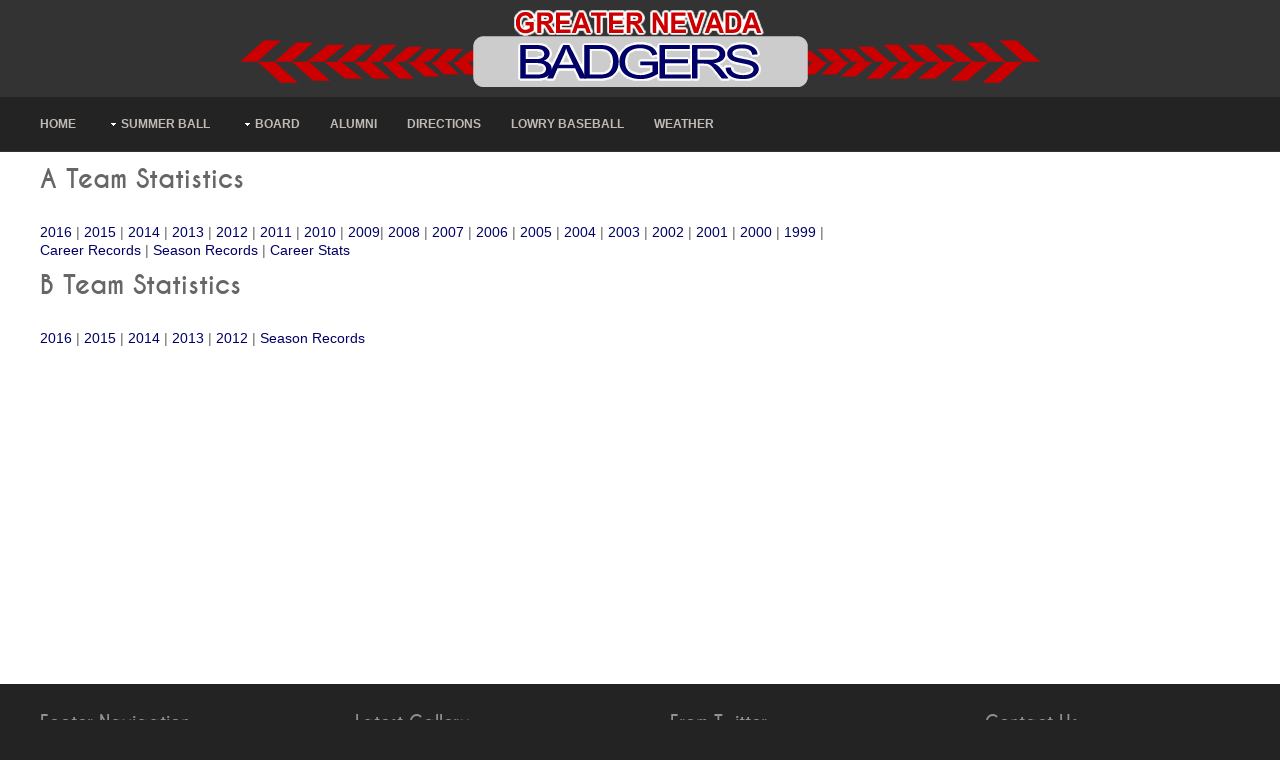

--- FILE ---
content_type: text/html
request_url: http://gnbc.respinola.com/summer/a/statistics/index.html
body_size: 2806
content:
<!DOCTYPE html>
<html>
<head>
<meta name="description" content="Lowry and Spring Creek High Schools. Winnemucca City League. Greater Nevada Badgers Baseball Club-stats, results, rosters, pictures, links, and more" />
<meta name="keywords" content="lowry baseball, gnbc, badgers, greater nevada, greater nevada baseball club, espinola, lowry, ron espinola, winnemucca baseball, high school baseball, winnemucca nevada, winnemucca, lowry high school, nevada, baseball, high school, lowery high school" />
<title>GNBC Statistics</title>
<meta charset="iso-8859-1">
<meta name="viewport" content="width=device-width, initial-scale=1.0">
<link href="../../../layout/styles/main.css" rel="stylesheet" type="text/css" media="all">
<link href="../../../layout/styles/mediaqueries.css" rel="stylesheet" type="text/css" media="all">

<!--[if lt IE 9]>
<link href="../layout/styles/ie/ie8.css" rel="stylesheet" type="text/css" media="all">
<script src="../layout/scripts/ie/css3-mediaqueries.min.js"></script>
<script src="../layout/scripts/ie/html5shiv.min.js"></script>
<![endif]-->
</head>
<body class="">
<!--script for faceboook-->
<div id="fb-root"></div>
<script>(function(d, s, id) {
  var js, fjs = d.getElementsByTagName(s)[0];
  if (d.getElementById(id)) return;
  js = d.createElement(s); js.id = id;
  js.src = "//connect.facebook.net/en_US/sdk.js#xfbml=1&version=v2.6";
  fjs.parentNode.insertBefore(js, fjs);
}(document, 'script', 'facebook-jssdk'));</script>


<div class="wrapper row1">
  <header id="header" class="full_width clear">
  
  
  
  
  
    <div id="hgroup">
<img src="../../../images/logo.png" alt="GNBC" class="image fit" style="display:block; margin-left:auto; margin-right:auto;"/>
    </div>
  </header>
</div>
<!-- ################################################################################################ -->
<div class="wrapper row2"><nav id="topnav">
<ul class="clear">
<li><a href="../../../index.html" title="Home">Home</a></li>
<li>
<a href="#" title="Summer Ball"  class="drop">Summer&nbsp;Ball</a>
<ul>
<li>
<a href="../../schedule/index.html" id="Schedule" title="Schedule">Schedule</a></li>
<li>
<a href="index.html" id="Statistics" title="Statistics">Statistics</a></li>
<li>
<a href="../roster/index.htm" id="Roster" title="Roster">Roster</a></li>
<li>
<a href="../gameresults/index.htm" id="Results" title="Results">Results</a></li>
<li>
<a href="../../pictures/index.htm" id="Pictures" title="Pictures">Pictures</a></li>
<li>
<a href="../../coaches/index.htm" id="Coaches" title="Coaches">Coaches</a></li>
<li class="last-child"><a href="../../../forms/index.html" title="Forms">Forms</a></li>
	</ul>
</li>
<li><a href="#" title="Board"  class="drop">Board</a>
<ul>
<li>
<a href="../../../board/index.htm" id="Board Members" title="Board Members">Board Members</a></li>
<li><a href="../../../board/index.htm" title="Contact">Contact</a></li>
<li class="last-child">
<a href="../../../board/bylaws.doc" id="Bylaws" title="Bylaws">Bylaws</a></li>
</ul>
</li>
<li>
<a href="../../alumni/index.htm" title="Alumni">Alumni</a></li>
<li><a href="../../schedule/index.html#dir" title="Directions">Directions</a></li>
<li><a href="http://baseball.respinola.com" title="Lowry Baseball">Lowry&nbsp;Baseball</a></li>
<li><a href="http://www.weather.com/weather/local/89445" title="Weather" alt="Weather">Weather</a></li>
</ul>

  </nav>
  
</div>
<!-- content -->
<div class="wrapper row3">
  <div id="container">
<section class="clear">
  <h2>A team Statistics</h2>
  <p><a href="https://gc.com/t/spring-2016/badgers-a-573ddccf4ab99c0023ec1c8a/stats">2016</a> | <a href="http://gc.com/team-554ab1ad4ee3bf00207d98f0">2015</a> | <a href="http://gc.com/team-553aa3c702f78a0026643124">2014</a> | <a href="2013/index.htm">2013</a> | <a href="2012/index.htm">2012</a> | <a href="2011/index.htm">2011</a> | <a href="2010/index.htm">2010</a> | <a href="2009/index.htm">2009</a>| <a href="2008.html">2008 </a>| <a href="2007.htm">2007 </a>| <a href="2006.htm">2006 </a>| <a href="2005.htm">2005 </a>| <a href="2004.htm">2004 </a>| <a href="2003.htm">2003</a> | <a href="2002.htm" >2002</a> | <a href="2001.htm" >2001</a> | <a href="2000.htm" >2000</a> | <a href="1999.htm" >1999</a> |    <br>
    <a href="career_records.htm">Career Records</a> | <a href="season_records.htm">Season Records</a> | <a href="career/index.htm">Career 
      Stats</a></p>
  <h2>B Team Statistics</h2>
  <p><a href="https://gc.com/t/spring-2016/badgers-b-573ddd952f7e28001f3c73ca/stats">2016</a> | <a href="http://gc.com/team-554ab25481849900244aa41a">2015</a> | <a href="../../b/statistics/2014/index.htm">2014</a> | <a href="../../b/statistics/2013/index.htm">2013</a> | <a href="../../b/statistics/2012/index.htm">2012</a> |    <a href="../../b/statistics/season_records.htm">Season Records</a></p>
  <h1>&nbsp;</h1>
  <h1>&nbsp;</h1>
  <p>&nbsp;</p>
  <p>&nbsp;</p>
  <p>&nbsp;</p>
  <p>&nbsp;</p>
  <p>&nbsp;</p>

</section>
<!-- ################################################################################################ -->
    <!-- ################################################################################################ -->
    <div class="clear"></div>
  </div>
</div>
<!-- Footer -->
<div class="wrapper row2">
  <div id="footer" class="clear">
    <div class="one_quarter first">
      <h2 class="footer_title">Footer Navigation</h2>
      <nav class="footer_nav">
        <ul class="nospace">
          <li><a href="../../../index.html">Home</a></li>


<li>
<a href="../../schedule/index.html" alt="Schedule" title="Schedule">Schedule</a></li>
<li>
<a href="index.html" alt="Statistics" title="Statistics">Statistics</a></li>
<li>
<a href="../roster/index.htm" alt="Roster" title="Roster">Roster</a></li>
<li>
<a href="../gameresults/index.htm" alt="Results" title="Results">Results</a></li>
<li>
<a href="../../pictures/index.htm" alt="Pictures" title="Pictures">Pictures</a></li>
<li>
<a href="../../coaches/index.htm" alt="Coaches" title="Coaches">Coaches</a></li>
<li><a href="../../../forms/index.html" title="Forms">Forms</a></li>
<li>
<a href="../../../board/index.htm" alt="Board Members" title="Board Members">Board Members</a></li>
<li>
<a href="../../alumni/index.htm" title="Alumni">Alumni</a></li>
<li><a href="../../schedule/index.html#dir" title="Directions">Directions</a></li>
<li><a href="http://baseball.respinola.com" title="Lowry Baseball">Lowry&nbsp;Baseball</a></li>
        </ul>
      </nav>
    </div>
    <div class="one_quarter">
      <h2 class="footer_title">Latest Gallery</h2>
      <div id="flickr_badge_wrapper">
        
  <div id="myElement"><script type="text/javascript" src="../../../layout/scripts/javascript-flickr-badge.min.js"></script>
<script type="text/javascript">
  jsFlickrBadge(document.getElementById('myElement'), {
      // your Flickr ID (find it here)
      flickrId: '132765479@N07',
      // feed type. user, group, contacts, etc.
      feed: 'user',
      // number of rows to display
      rows: 7,
      // number of columns to display
      columns: 3,
      // size of each thumbnail (any bigger than 75 will cause pixelization)
      size: 85,
      // animation to use.
      // one of: vscroll, random, vscroll, shuffle, zoom, scroll, flipX, flipY
      animation: 'vscroll',
      // seconds each animation takes
      animationSpeed: 1,
      // seconds between each animation
      animationPause: 3
    });
</script>
</div>

</div>     
</div>
    <div class="one_quarter">
      <h2 class="footer_title">From Twitter</h2>
      <div class="tweet-container">
<a class="twitter-timeline" href="https://twitter.com/GNBCBadgers" data-widget-id="733478096792215552">Tweets by @GNBCBadgers</a>
<script>!function(d,s,id){var js,fjs=d.getElementsByTagName(s)[0],p=/^http:/.test(d.location)?'http':'https';if(!d.getElementById(id)){js=d.createElement(s);js.id=id;js.src=p+"://platform.twitter.com/widgets.js";fjs.parentNode.insertBefore(js,fjs);}}(document,"script","twitter-wjs");</script>
      </div>
    </div>
    <div class="one_quarter">
      <h2 class="footer_title">Contact Us</h2>
<nav class="footer_nav">
        <ul class="nospace">
<li>
<a href="../../../board/index.htm" alt="Contact" title="Contact">Board Members</a></li>
        </ul>
      </nav></div>
  </div>
</div>
<div class="wrapper row4">
  <div id="copyright" class="clear">
    <p class="fl_left">  Copyright &copy; 2016 Greater Nevada Baseball Club  | Contact the Webmaster: Coach Espinola @&nbsp;<a href="mailto:respinola@hcsdnv.com">respinola@hcsdnv.com</a> | Revised: <!-- #BeginDate format:Am3 -->06/06/2016<!-- #EndDate --></p>
    <p class="fl_right"><a href="http://www.os-templates.com/" title="Free Website Templates">OS Templates</a></p>
  </div>
</div>
<!-- Scripts -->
<script src="https://code.jquery.com/jquery-latest.min.js"></script>
<script src="https://code.jquery.com/ui/1.10.1/jquery-ui.min.js"></script>
<script>window.jQuery || document.write('<script src="layout/scripts/jquery-latest.min.js"><\/script>\
<script src="layout/scripts/jquery-ui.min.js"><\/script>')</script>
<script>jQuery(document).ready(function($){ $('img').removeAttr('width height'); });</script>
<script src="../../../layout/scripts/jquery-mobilemenu.min.js"></script>
<script src="../../../layout/scripts/custom.js"></script>
</body>
</html>

--- FILE ---
content_type: text/css
request_url: http://gnbc.respinola.com/layout/styles/main.css
body_size: 341
content:
/*
Responsive Template Name: RS-1200 Prototype 50
File: Main CSS
Author: OS Templates
Author URI: http://www.os-templates.com/
Licence: <a href="http://www.os-templates.com/template-terms">Website Template Licence</a>
*/

@import url(layout.css);
@import url(pages.css);
@import url(elements.css);
@import url(framework.css);
@import url(fonts/caviardreams/stylesheet.css);
@import url(fonts/font-awesome/font-awesome.min.css);
@import url(search.css);

/* If you want to add your own css code, please do it in the custom.css file */
@import url(custom.css);

/* Remove this before using the template */

@import url(demo-only.css);

--- FILE ---
content_type: text/css
request_url: http://gnbc.respinola.com/layout/styles/pages.css
body_size: 1012
content:
/*
Responsive Template Name: RS-1200 Prototype 50
File: Pages CSS
Author: OS Templates
Author URI: http://www.os-templates.com/
Licence: <a href="http://www.os-templates.com/template-terms">Website Template Licence</a>
*/

/*----------------------------------------------Site Wide Shared Classes-------------------------------------*/

.post-image{margin-bottom:40px;}

.blog-post-title a{color:#979797; background-color:#FFFFFF;}
.blog-post-title a:hover{color:#FF9900; background-color:#FFFFFF;}
.read-more{text-align:right;}

.blog-post-meta{font-size:.8em;}
.blog-post-meta ul{margin:0; padding:0; list-style:none;}
.blog-post-meta ul li{display:inline; margin-left:5px; padding-left:5px; border-left:1px solid #D6D6D6;}
.blog-post-meta ul li:first-child{margin-left:0; padding:0; border:none;}

/*----------------------------------------------Homepage-------------------------------------*/

#homepage{margin:0; padding:0; overflow:hidden;}/*Overflow Hidden - Due to collapsing margin bug*/
#intro{padding:30px 0;}
#intro .boxholder{padding:15px; border-color:#333333;}

/*----------------------------------------------Blog Overview-------------------------------------*/

#blog-posts #blog-overview{display:block; width:100%;}
#blog-posts #blog-overview .blog-post-excerpt{margin-bottom:50px;}
#blog-posts #blog-overview .blog-post-excerpt .blog-post-meta ul{padding:15px 0; border:solid #D6D6D6; border-width:1px 0;}

/*----------------------------------------------Portfolio Overview-------------------------------------*/

#portfolio ul{margin:0; padding:0; list-style:none;}
#portfolio ul li{margin-bottom:30px;}

/*----------------------------------------------Gallery-------------------------------------*/

#gallery section figure ul{margin:0; padding:0; list-style:none;}
#gallery section figure ul li{margin-bottom:30px;}

/*----------------------------------------------404-------------------------------------*/

#fof{display:block; margin:0; padding:100px 0 20px 0; text-align:center;}
#fof h1, #fof h2{margin:0; padding:0;}
#fof h1{margin-top:-70px; font-size:15em; text-shadow:6px 6px 0 rgba(229, 228, 227, 1);}
#fof h2{margin-top:-30px; font-size:3.5em;}
#fof p{margin:0; padding:0;}
#fof p.notice{display:block; width:100%; margin-bottom:50px; clear:both; font-weight:bold; text-transform:uppercase;}
#fof p.clear{padding:10px; border:1px solid #E5E4E3; font-size:16px;}

/*----------------------------------------------About Us-------------------------------------*/

figure.team-member figcaption p{margin:15px 0 0 0; padding:0;}
figure.team-member figcaption .team-name{font-weight:bold;}
figure.team-member figcaption .team-title{margin:0 0 15px 0; font-size:11px; line-height:normal;}
figure.team-member figcaption .team-description{margin:0; padding-top:15px; border-top:1px solid #E5E4E3;}

/*----------------------------------------------Testimonials-------------------------------------*/

.testimonial{margin-top:20px;}
.testimonial:first-child{margin-top:0;}
.testimonial div blockquote{position:relative; width:auto; margin:0; padding:0 0 0 60px; border:none;}
.testimonial div blockquote .marks{position:absolute; top:0; left:0; font-size:120px; line-height:.8em;}
.testimonial div blockquote p{margin:0 0 15px 0; padding:0;}
.testimonial .testimonial-author{padding:0 0 0 60px;}

--- FILE ---
content_type: text/css
request_url: http://gnbc.respinola.com/layout/styles/elements.css
body_size: 4602
content:
/*
Responsive Template Name: RS-1200 Prototype 50
File: Elements CSS
Author: OS Templates
Author URI: http://www.os-templates.com/
Licence: <a href="http://www.os-templates.com/template-terms">Website Template Licence</a>
*/

/* Call To Action - Best used as a full width banner */

.calltoaction{display:block; padding:30px; text-transform:uppercase; font-size:1em; color:#000000; background-color:#EFEFEF;}
#container .calltoaction h1{margin:0 0 12px 0; padding:0; font-size:2.5em; text-transform:uppercase;}
.calltoaction p{margin:0; padding:0; line-height:1.4em; text-transform:none;}
.calltoaction .button{display:block; text-align:center; line-height:1.4em;}

.calltoaction.opt1{border:solid #FF9900; border-width:0 0 0 5px;}
.calltoaction.opt2{border:solid #FF9900; border-width:0 5px 0 0;}
.calltoaction.opt3{border:solid #FF9900; border-width:0 5px;}
.calltoaction.opt4{border:solid #FF9900; border-width:2px 0; font-size:1.8em;}
#container .calltoaction.opt4 h1{margin:15px 0 0 0;}

/* Lists - For ul + ol */

.list{margin:10px 0; padding:0; list-style-position:inside;}
.list.indent{margin-left:20px;}
.list li{margin:6px 0 0 0; padding:0;}
.list li:first-child{margin:0;}
.list li > ul, .list li > ol{margin:8px 0 8px 30px;}

.list.disc{list-style-type:disc;}
.list.roman{list-style-type:upper-roman;}
.list.alpha{list-style-type:upper-alpha;}
.list.decimal{list-style-type:decimal;}
.list.circle{list-style-type:circle;}
.list.none, .list.block, .list.tick, .list.arrow, .list.tagcloud, .list.underline{list-style-type:none;}
.list.block li > ul, .list.block li > ol{padding:0 0 0 10px; list-style:none; border-left:1px solid #CCCCCC;}

.list.tick li, .list.arrow li{padding-left:22px; background:no-repeat 0 2px;}
.list.tick li{background-image:url("images/icons/gemicon/tick-16x16.png");}
.list.arrow li{background-image:url("images/icons/gemicon/arrow-16x16.png");}

.list.underline li{margin-bottom:8px; padding-bottom:8px; border-bottom:1px solid #E5E4E3;}
.list.underline li:last-child{margin-bottom:0;}

.list.tagcloud li{display:inline-block; margin:0 5px 5px 0;}
.list.tagcloud li a{display:block; padding:4px 10px; color:#FFFFFF; background-color:#A8A8A8; text-transform:capitalize;}
.list.tagcloud li a:hover{color:#FFFFFF; background-color:#FF9900;}

/* Base Colours */

.blue{color:#56AED4;}
.green{color:#C0E079;}
.grey{color:#A8A8A8;}
.dkgrey{color:#333333;}
.orange{color:#FF9900;}
.purple{color:#9F81A9;}
.red{color:#D54346;}
.yellow{color:#FDE803;}

.bg_blue{color:#FFFFFF; background-color:#56AED4;}
.bg_green{color:#FFFFFF; background-color:#C0E079;}
.bg_grey{color:#FFFFFF; background-color:#A8A8A8;}
.bg_dkgrey{color:#FFFFFF; background-color:#333333;}
.bg_orange{color:#FFFFFF; background-color:#FF9900;}
.bg_purple{color:#FFFFFF; background-color:#9F81A9;}
.bg_red{color:#FFFFFF; background-color:#D54346;}
.bg_yellow{color:#666666; background-color:#FDE803;}

/* Dividers */

.divider1, .divider2, .divider3{display:block; width:100%; height:20px; margin:30px 0; padding:0; border-top:1px #D6D6D6; clear:both;}
.divider1{border-top-style:solid;}
.divider2{border-top-style:dotted;}
.divider3{border-top-style:dashed;}

/* Buttons */

.button{display:inline-block; border:1px solid; font-weight:bold; text-transform:uppercase;}

.button.gradient{
	background:-moz-linear-gradient(top); background:-webkit-gradient(linear, left top, left bottom); background:-webkit-linear-gradient(top); background:-o-linear-gradient(top); background:-ms-linear-gradient(top); background:linear-gradient(to bottom);
	text-shadow:2px 3px 0 rgba(30, 30, 30, 0.2);
	-moz-transition:color .3s ease-in, -moz-transform .3s ease-in; -webkit-transition:color .3s ease-in, -webkit-transform .3s ease-in; -o-transition:color .3s ease-in, -o-transform .3s ease-in; transition:color .3s ease-in, transform .3s ease-in;
	}

.button.small{font-size:.9em; padding:6px 15px 5px 15px;}
.button.medium{font-size:1.1em; padding:10px 20px 9px 20px;}
.button.large{font-size:1.4em; font-weight:normal; padding:18px 20px 17px 20px;}

/* To create the SVG gradient colour support for IE9 visit: http://ie.microsoft.com/testdrive/graphics/svggradientbackgroundmaker/default.html */

.button.blue{color:#FFFFFF; background-color:#56AED4; border-color:#287A9D;}
.button.blue:hover{color:#56AED4; background-color:#1C546C; border-color:#56AED4;}
.button.blue.gradient{
	background:#1C546C;
	background:url([data-uri]);
	background:-moz-linear-gradient(#56AED4 0%, #1C546C 100%);
	background:-webkit-gradient(color-stop(0%,#56AED4), color-stop(100%,#1C546C));
	background:-webkit-linear-gradient(#56AED4 0%,#1C546C 100%);
	background:-o-linear-gradient(#56AED4 0%,#1C546C 100%);
	background:-ms-linear-gradient(#56AED4 0%,#1C546C 100%);
	background:linear-gradient(#56AED4 0%,#1C546C 100%);
	}

.button.green{color:#FFFFFF; background-color:#C0E079; border-color:#98BA55;}
.button.green:hover{color:#7C9B41; background-color:#98BA55; border-color:#7C9B41;}
.button.green.gradient{
	background:#98BA55;
	background:url([data-uri]);
	background:-moz-linear-gradient(#C0E079 0%, #98BA55 100%);
	background:-webkit-gradient(color-stop(0%, #C0E079), color-stop(100%, #98BA55));
	background:-webkit-linear-gradient(#C0E079 0%, #98BA55 100%);
	background:-o-linear-gradient(#C0E079 0%, #98BA55 100%);
	background:-ms-linear-gradient(#C0E079 0%, #98BA55 100%);
	background:linear-gradient(#C0E079 0%, #98BA55 100%);
	}

.button.grey{color:#FFFFFF; background-color:#A8A8A8; border-color:#333333;}
.button.grey:hover{color:#666666; background-color:#C9C9C9; border-color:#666666;}
.button.grey.gradient{
	background:#A8A8A8;
	background:url([data-uri]);
	background:-moz-linear-gradient(#C9C9C9 0%, #A8A8A8 100%);
	background:-webkit-gradient(color-stop(0%,#C9C9C9), color-stop(100%,#A8A8A8));
	background:-webkit-linear-gradient(#C9C9C9 0%,#A8A8A8 100%);
	background:-o-linear-gradient(#C9C9C9 0%,#A8A8A8 100%);
	background:-ms-linear-gradient(#C9C9C9 0%,#A8A8A8 100%);
	background:linear-gradient(#C9C9C9 0%,#A8A8A8 100%);
	}

.button.orange{color:#FFFFFF; background-color:#FF9900; border-color:#CC7500;}
.button.orange:hover{color:#FF9900; background-color:#A66000; border-color:#FF9900;}
.button.orange.gradient{
	background:#A66000;
	background:url([data-uri]);
	background:-moz-linear-gradient(#FF9000 0%, #A66000 100%);
	background:-webkit-gradient(color-stop(0%,#FF9000), color-stop(100%,#A66000));
	background:-webkit-linear-gradient(#FF9000 0%,#A66000 100%);
	background:-o-linear-gradient(#FF9000 0%,#A66000 100%);
	background:-ms-linear-gradient(#FF9000 0%,#A66000 100%);
	background:linear-gradient(#FF9000 0%,#A66000 100%);
	}

.button.purple{color:#FFFFFF; background-color:#9F81A9; border-color:#74557D;}
.button.purple:hover{color:#9F81A9; background-color:#48344E; border-color:#9F81A9;}
.button.purple.gradient{
	background:#48344E;
	background:url([data-uri]);
	background:-moz-linear-gradient(#9F81A9 0%, #48344E 100%);
	background:-webkit-gradient(color-stop(0%,#9F81A9), color-stop(100%,#48344E));
	background:-webkit-linear-gradient(#9F81A9 0%,#48344E 100%);
	background:-o-linear-gradient(#9F81A9 0%,#48344E 100%);
	background:-ms-linear-gradient(#9F81A9 0%,#48344E 100%);
	background:linear-gradient(#9F81A9 0%,#48344E 100%);
	}

.button.red{color:#FFFFFF; background-color:#D54346; border-color:#AC2629;}
.button.red:hover{color:#D54346; background-color:#7A1B1D; border-color:#D54346;}
.button.red.gradient{
	background:#7A1B1D;
	background:url([data-uri]);
	background:-moz-linear-gradient(#D54346 0%, #7A1B1D 100%);
	background:-webkit-gradient(color-stop(0%,#D54346), color-stop(100%,#7A1B1D));
	background:-webkit-linear-gradient(#D54346 0%,#7A1B1D 100%);
	background:-o-linear-gradient(#D54346 0%,#7A1B1D 100%);
	background:-ms-linear-gradient(#D54346 0%,#7A1B1D 100%);
	background:linear-gradient(#D54346 0%,#7A1B1D 100%);
	}

.button.yellow{color:#333333; background-color:#FDE803; border-color:#FDC703;}
.button.yellow:hover{color:#FDE803; background-color:#D2A402; border-color:#FDE803;}
.button.yellow.gradient{
	background:#D2A402;
	background:url([data-uri]);
	background:-moz-linear-gradient(#FDE803 0%, #D2A402 100%);
	background:-webkit-gradient(color-stop(0%,#FDE803), color-stop(100%,#D2A402));
	background:-webkit-linear-gradient(#FDE803 0%,#D2A402 100%);
	background:-o-linear-gradient(#FDE803 0%,#D2A402 100%);
	background:-ms-linear-gradient(#FDE803 0%,#D2A402 100%);
	background:linear-gradient(#FDE803 0%,#D2A402 100%);
	}

.button.black{color:#FFFFFF; background-color:#000000; border-color:#999999;}
.button.black:hover{color:#666666; background-color:#232323; border-color:#000000;}
.button.black.gradient{
	background:#000000;
	background:url([data-uri]);
	background:-moz-linear-gradient(#999999 0%, #000000 100%);
	background:-webkit-gradient(color-stop(0%,#999999), color-stop(100%,#000000));
	background:-webkit-linear-gradient(#999999 0%,#000000 100%);
	background:-o-linear-gradient(#999999 0%,#000000 100%);
	background:-ms-linear-gradient(#999999 0%,#000000 100%);
	background:linear-gradient(#999999 0%,#000000 100%);
	}

.button.white{color:#666666; background-color:#FFFFFF; border-color:#A8A8A8;}
.button.white:hover{color:#333333; background-color:#EFEFEF; border-color:#000000;}
.button.white.gradient{
	background:#EFEFEF;
	background:url([data-uri]);
	background:-moz-linear-gradient(#FFFFFF 0%, #EFEFEF 100%);
	background:-webkit-gradient(color-stop(0%,#FFFFFF), color-stop(100%,#EFEFEF));
	background:-webkit-linear-gradient(#FFFFFF 0%,#EFEFEF 100%);
	background:-o-linear-gradient(#FFFFFF 0%,#EFEFEF 100%);
	background:-ms-linear-gradient(#FFFFFF 0%,#EFEFEF 100%);
	background:linear-gradient(#FFFFFF 0%,#EFEFEF 100%);
	}

/* Alert Messages */

.alert-msg{display:block; position:relative; margin:15px 0; padding:15px 40px 15px 20px; border:1px solid #F00000; color:inherit;}
.alert-msg a{background-color:transparent;}
.alert-msg.info{border-color:#A8A8A8;}
.alert-msg.warning{background-color:#FEE794; border-color:#FDC703;}
.alert-msg.success{background-color:#C2E4CD; border-color:#76C38F;}
.alert-msg.error{background-color:#F3CBCC; border-color:#D54346;}
.alert-msg .close{position:absolute; top:15px; right:20px; color:#999999; font-weight:bold; font-size:1.4em;}

/* Jquery Accordion + Jquery Toggle */

.accordion-wrapper, .toggle-wrapper{display:block; width:100%; margin-top:15px;}
.accordion-wrapper:first-child, .toggle-wrapper:first-child{margin-top:0;}
.accordion-wrapper .accordion-title, .accordion-wrapper .accordion-title.active, .toggle-wrapper .toggle-title, .toggle-wrapper .toggle-title.active{display:block; padding:0 0 0 34px; background:no-repeat 9px center; border:1px solid #E5E4E3;}
.accordion-wrapper .accordion-title span, .accordion-wrapper .accordion-title.active span, .toggle-wrapper .toggle-title span, .toggle-wrapper .toggle-title.active span{display:block; padding:8px 15px; border-left:1px solid #E5E4E3;}
.accordion-wrapper .accordion-title, .toggle-wrapper .toggle-title{background-image:url("images/icons/gemicon/plus-16x16.png");}
.accordion-wrapper .accordion-title.active, .toggle-wrapper .toggle-title.active{color:#000; background-image:url("images/icons/gemicon/minus-16x16.png");}
.accordion-wrapper .accordion-content, .toggle-wrapper .toggle-content{display:none; padding:15px 32px; border:solid #E5E4E3; border-width:0 1px 1px 1px;}

/* Jquery Tabs */

.tab-wrapper{display:block; width:100%;}
.tab-wrapper .tab-nav{position:relative; margin:0; padding:0; list-style:none;}
.tab-wrapper .tab-nav li{display:inline-block; float:left; margin:0 -1px -1px 0;}
.tab-wrapper .tab-nav li a{display:block; padding:10px 20px; border:1px solid #E5E4E3;}
.tab-wrapper .tab-nav li a:hover, .tab-wrapper .tab-nav li.ui-tabs-active a{color:#919191;}
.tab-wrapper .tab-nav li.ui-tabs-active a{border-bottom-color:#FFFFFF; cursor:default;}
.tab-wrapper .tab-container{display:block; padding:20px 25px 15px 25px; border:1px solid #E5E4E3;}

/* Jquery Tabs + Rounded Corners */

.tab-wrapper.rnd5 .tab-nav li:first-child a{-moz-border-radius:5px 0 0 0; -webkit-border-radius:5px 0 0 0; border-radius:5px 0 0 0;}
.tab-wrapper.rnd5 .tab-nav li:last-child a{-moz-border-radius:0 5px 0 0; -webkit-border-radius:0 5px 0 0; border-radius:0 5px 0 0;}
.tab-wrapper.rnd5 .tab-container{-moz-border-radius:0 5px 5px 5px; -webkit-border-radius:0 5px 5px 5px; border-radius:0 5px 5px 5px;}
.tab-wrapper.rnd8 .tab-nav li:first-child a{-moz-border-radius:8px 0 0 0; -webkit-border-radius:8px 0 0 0; border-radius:8px 0 0 0;}
.tab-wrapper.rnd8 .tab-nav li:last-child a{-moz-border-radius:0 8px 0 0; -webkit-border-radius:0 8px 0 0; border-radius:0 8px 0 0;}
.tab-wrapper.rnd8 .tab-container{-moz-border-radius:0 8px 8px 8px; -webkit-border-radius:0 8px 8px 8px; border-radius:0 8px 8px 8px;}
.tab-wrapper.rnd10 .tab-nav li:first-child a{-moz-border-radius:10px 0 0 0; -webkit-border-radius:10px 0 0 0; border-radius:10px 0 0 0;}
.tab-wrapper.rnd10 .tab-nav li:last-child a{-moz-border-radius:0 10px 0 0; -webkit-border-radius:0 10px 0 0; border-radius:0 10px 0 0;}
.tab-wrapper.rnd10 .tab-container{-moz-border-radius:0 10px 10px 10px; -webkit-border-radius:0 10px 10px 10px; border-radius:0 10px 10px 10px;}
.tab-wrapper.rnd12 .tab-nav li:first-child a{-moz-border-radius:12px 0 0 0; -webkit-border-radius:12px 0 0 0; border-radius:12px 0 0 0;}
.tab-wrapper.rnd12 .tab-nav li:last-child a{-moz-border-radius:0 12px 0 0; -webkit-border-radius:0 12px 0 0; border-radius:0 12px 0 0;}
.tab-wrapper.rnd12 .tab-container{-moz-border-radius:0 12px 12px 12px; -webkit-border-radius:0 12px 12px 12px; border-radius:0 12px 12px 12px;}

/* Jquery Tabs - Vertical */

.tab-wrapper.tab-opt2 div{margin-bottom:0;}
.tab-wrapper.tab-opt2 .tab-nav li{display:block; float:none; margin:0 0 15px 0;}
.tab-wrapper.tab-opt2 .tab-nav li a{display:block; padding:10px 20px 10px 0; border:none; border-bottom:1px solid #E5E4E3;}
.tab-wrapper.tab-opt2 .tab-nav li.ui-tabs-active a{background:url("images/icons/gemicon/arrow-16x16.png") right center no-repeat;}
.tab-wrapper.tab-opt2 .tab-container{margin-bottom:0; padding:20px 0 0 0; border:none;}

/* Pricing Tables */

.pricingtable-wrapper{text-align:center; line-height:normal; border:1px solid #E5E4E3;}
.pricingtable-wrapper .pricingtable{display:block;}
#container .pricingtable-title h2{margin:0; padding:20px 5px; text-transform:capitalize;}
.pricingtable-wrapper .pricingtable .pricingtable-list ul{margin:0; padding:0 25px; list-style:none;}
.pricingtable-wrapper .pricingtable .pricingtable-list ul li{padding:10px 5px; border:solid #E5E4E3; border-width:1px 0 0 0;}
.pricingtable-wrapper .pricingtable .pricingtable-list ul li:first-child{border:none;}
.pricingtable-wrapper .pricingtable .pricingtable-price{padding:15px 5px; font-size:2.5em;}
.pricingtable-wrapper .pricingtable .pricingtable-price sup{font-size:.3em;}
.pricingtable-wrapper .pricingtable .pricingtable-price span{display:block; margin:-5px 0 0 0; font-size:.3em;}
.pricingtable-wrapper .pricingtable .pricingtable-signup{padding:10px;}
.pricingtable-wrapper .pricingtable .pricingtable-signup a{display:block;}
.pricingtable-wrapper .pricingtable .pricingtable-title, 
.pricingtable-wrapper .pricingtable .pricingtable-price{color:#333333; background-color:#EEEEEE;}
.pricingtable-wrapper.opt2{padding:10px 10px 0 10px; border:5px solid #E5E4E3;}

/* Pricing Tables + Rounded Corners */

.pricingtable-wrapper.rnd5 .pricingtable-title{-moz-border-radius:5px 5px 0 0; -webkit-border-radius:5px 5px 0 0; border-radius:5px 5px 0 0;}
.pricingtable-wrapper.rnd8 .pricingtable-title{-moz-border-radius:8px 8px 0 0; -webkit-border-radius:8px 8px 0 0; border-radius:8px 8px 0 0;}
.pricingtable-wrapper.rnd10 .pricingtable-title{-moz-border-radius:10px 10px 0 0; -webkit-border-radius:10px 10px 0 0; border-radius:10px 10px 0 0;}
.pricingtable-wrapper.rnd12 .pricingtable-title{-moz-border-radius:12px 12px 0 0; -webkit-border-radius:12px 12px 0 0; border-radius:12px 12px 0 0;}

/* Skillset */

.skillset ul li{margin:8px 0 0 0;}
.skillset ul li:first-child{margin-top:0;}
.skillset ul li div{display:block; margin:5px 0 0 0; padding:3px; color:#333333; background-color:#E2E2E2;}
.skillset ul li strong{display:block; padding:5px 8px; color:#FFFFFF; background-color:#333333; font-weight:normal; line-height:normal;}
.skillset ul li.size-20 strong{width:16.5%;}
.skillset ul li.size-25 strong{width:21.5%;}
.skillset ul li.size-30 strong{width:26.5%;}
.skillset ul li.size-35 strong{width:31.5%;}
.skillset ul li.size-40 strong{width:36.5%;}
.skillset ul li.size-45 strong{width:41.5%;}
.skillset ul li.size-50 strong{width:46.5%;}
.skillset ul li.size-55 strong{width:51.5%;}
.skillset ul li.size-60 strong{width:56.5%;}
.skillset ul li.size-65 strong{width:61.5%;}
.skillset ul li.size-70 strong{width:66.5%;}
.skillset ul li.size-75 strong{width:71.5%;}
.skillset ul li.size-80 strong{width:76.5%;}
.skillset ul li.size-85 strong{width:81.5%;}
.skillset ul li.size-90 strong{width:86.5%;}
.skillset ul li.size-95 strong{width:91.5%;}
.skillset ul li.size-100 strong{width:96.5%;}

/* Forms */

form, fieldset, legend{margin:0; padding:0; border:none;}
legend{display:none;}
form{display:block; width:100%;}
form input, form textarea{display:block; width:100%; padding:5px; border:1px solid #E5E4E3; -webkit-box-sizing:border-box; -moz-box-sizing:border-box; box-sizing:border-box;}
#respond form label, form textarea{margin-bottom:15px;}
form textarea{overflow:auto;}
form div, form p{margin:0; padding:0;}
form input[type="submit"], form input[type="reset"]{display:inline-block; width:auto; margin:0; padding:5px 15px; color:#666666; background-color:#FFFFFF; cursor:pointer;}
input, textarea, select{resize:none; outline:none;}

/* Tables */

table{width:100%; border-collapse:collapse; table-layout:auto; vertical-align:top; margin-bottom:15px; border:1px solid #CCCCCC;}
table thead th{color:#FFFFFF; background-color:#666666; border:1px solid #CCCCCC; border-collapse:collapse; text-align:center; table-layout:auto; vertical-align:middle;}
table tbody td{vertical-align:top; border-collapse:collapse; border-left:1px solid #CCCCCC; border-right:1px solid #CCCCCC;}
table thead th, table tbody td{padding:5px; border-collapse:collapse;}
table tbody tr.light{
	color:#666666;
	background-color:#DFDFDF;
}
table tbody tr.dark{
	color:#666666;
	background-color:#B6B6B6;
}

/* Font Awesome Additions */

.icon-6x{font-size:6em;}
.icon-8x{font-size:8em;}
.icon-10x{font-size:10em;}

/* Show Text */

.showtext{display:block; position:relative; text-align:center;}
.showtext .caption{display:none; position:absolute; top:0; left:0; width:100%; height:100%; overflow:hidden; color:#FFFFFF; background-color:#000000; background:hsla(0, 0%, 0%, 0.8);}
.showtext:hover .caption, .showtext:hover .caption span{display:block;}

/* General Rounded Corners */

.rnd5, .list.tagcloud.rnd5 a, form.rnd5 input, form.rnd5 textarea{-moz-border-radius:5px; -webkit-border-radius:5px; border-radius:5px;}
.rnd8, .list.tagcloud.rnd8 a, form.rnd8 input, form.rnd8 textarea{-moz-border-radius:8px; -webkit-border-radius:8px; border-radius:8px;}
.rnd10, .list.tagcloud.rnd10 a, form.rnd10 input, form.rnd10 textarea{-moz-border-radius:10px; -webkit-border-radius:10px; border-radius:10px;}
.rnd12, .list.tagcloud.rnd12 a, form.rnd12 input, form.rnd12 textarea{-moz-border-radius:12px; -webkit-border-radius:12px; border-radius:12px;}

--- FILE ---
content_type: text/css
request_url: http://gnbc.respinola.com/layout/styles/framework.css
body_size: 1440
content:
/*
Responsive Template Name: RS-1200 Prototype 50
File: 1200px Responsive Framework CSS
Author: OS Templates
Author URI: http://www.os-templates.com/
Licence: <a href="http://www.os-templates.com/template-terms">Website Template Licence</a>
*/

.one_half, 
.one_third, .two_third, 
.one_quarter, .two_quarter, .three_quarter, 
.one_fifth, .two_fifth, .three_fifth, .four_fifth, 
.one_sixth, .two_sixth, .three_sixth, .four_sixth, .five_sixth{display:inline; float:left; margin:0 0 0 5%; list-style:none;}

.one_half:first-child, 
.one_third:first-child, .two_third:first-child, 
.one_quarter:first-child, .two_quarter:first-child, .three_quarter:first-child, 
.one_fifth:first-child, .two_fifth:first-child, .three_fifth:first-child, .four_fifth:first-child, 
.one_sixth:first-child, .two_sixth:first-child, .three_sixth:first-child, .four_sixth:first-child, .five_sixth:first-child{margin-left:0;}

.first{clear:left;}
.first, .nogutter{margin-left:0;}

.full_width{display:block; width:100%; clear:both;}

body.boxed .wrapper{max-width:90%; padding:0 1.6%; margin:0 auto;}

/*----------------------------------------------Half Grid-------------------------------------*/

/*
.one_half{width:570px;} => 570 ÷ 1200 = 0.475 * 100 = 47.5
*/

.one_half{width:47.5%;}

/*
.one_half.nogutter{width:600px;} => 600 ÷ 1200 = 0.5 * 100 = 50
*/

.one_half.nogutter{width:50%;}

/*----------------------------------------------Third Grid-------------------------------------*/

/*
.one_third{width:360px;} => 360 ÷ 1200 = 0.3 * 100 = 30
.two_third{width:780px} => 780 ÷ 1200 = 0.65 * 100 = 65
*/

.one_third{width:30%;}
.two_third{width:65%;}

/*
.one_third.nogutter{width:400px;} => 400 ÷ 1200 = 0.3333333 * 100 = 33.33333
.two_third.nogutter * .one_third.nogutter => 2 * 33.33333 = 66.66666
*/

.one_third.nogutter{width:33.33333%;}
.two_third.nogutter{width:66.66666%;}


/*----------------------------------------------Quarter Grid-------------------------------------*/

/*
.one_quarter{width:255px;} => 255 ÷ 1200 = 0.2125 * 100 = 21.25
.two_quarter{width:570px} => 570 ÷ 1200 = 0.475 * 100 = 47.5
.three_quarter{width:885px} => 885 ÷ 1200 = 0.7375 * 100 = 73.75
*/

.one_quarter{width:21.25%;}
.two_quarter{width:47.5%;} /* Same as one_half */
.three_quarter{width:73.75%;}

/*
.one_quarter.nogutter{width:300px;} => 300 ÷ 1200 = 0.25 * 100 = 25
.two_quarter.nogutter * .one_quarter.nogutter => 2 * 25 = 50
.three_quarter.nogutter * .one_quarter.nogutter => 3 * 25 = 75
*/

.one_quarter.nogutter{width:25%;}
.two_quarter.nogutter{width:50%;}
.three_quarter.nogutter{width:75%;}


/*----------------------------------------------Fifth Grid-------------------------------------*/

/*
.one_fifth{width:192px;} => 192 ÷ 1200 = 0.16 * 100 = 16
.two_fifth{width:444px} => 444 ÷ 1200 = 0.37 * 100 = 37
.three_fifth{width:696px} => 696 ÷ 1200 = 0.58 * 100 = 58
.four_fifth{width:948px} => 948 ÷ 1200 = 0.79 * 100 = 79
*/

.one_fifth{width:16%;}
.two_fifth{width:37%;}
.three_fifth{width:58%;}
.four_fifth{width:79%;}

/*
.one_fifth.nogutter{width:240px;} => 240 ÷ 1200 = 0.2 * 100 = 20
.two_fifth.nogutter * .one_fifth.nogutter => 2 * 20 = 40
.three_fifth.nogutter * .one_fifth.nogutter => 3 * 20 = 60
.four_fifth.nogutter * .one_fifth.nogutter => 4 * 20 = 80
*/

.one_fifth.nogutter{width:20%;}
.two_fifth.nogutter{width:40%;}
.three_fifth.nogutter{width:60%;}
.four_fifth.nogutter{width:80%;}


/*----------------------------------------------Sixth Grid-------------------------------------*/

/*
.one_sixth{width:150px;} => 150 ÷ 1200 = 0.125 * 100 = 12.5
.two_sixth{width:360px;} => 360 ÷ 1200 = 0.3 * 100 = 30
.three_sixth{width:570px;} => 570 ÷ 1200 = 0.475 * 100 = 47.5
.four_sixth{width:780px;} => 780 ÷ 1200 = 0.65 * 100 = 65
.five_sixth{width:990px;} => 990 ÷ 1200 = 0.825 * 100 = 82.5
*/

.one_sixth{width:12.5%;}
.two_sixth{width:30%;} /* Same as one_third */
.three_sixth{width:47.5%;} /* Same as one_half */
.four_sixth{width:65%;} /* Same as two_third */
.five_sixth{width:82.5%;}

/*
.one_sixth.nogutter{width:200px;} => 200 ÷ 1200 = 0.1666666 * 100 = 16.66666
.two_sixth.nogutter * .one_sixth.nogutter => 2 * 16.66666 = 33.33332
.three_sixth.nogutter * .one_sixth.nogutter => 3 * 16.66666 = 49.99998
.four_sixth.nogutter * .one_sixth.nogutter => 4 * 16.66666 = 66.66664
.five_sixth.nogutter * .one_sixth.nogutter => 5 * 16.66666 = 83.3333
*/

.one_sixth.nogutter{width:16.66666%;}
.two_sixth.nogutter{width:33.33332%;}
.three_sixth.nogutter{width:49.99998%;}
.four_sixth.nogutter{width:66.66664%;}
.five_sixth.nogutter{width:83.3333%;}

/*----------------------------------------------Spacing Elements-------------------------------------*/

.stretched{display:block; margin:0 auto;}
body.boxed .wrapper .stretched{margin-left:-1.8%; margin-right:-1.8%;}

.nospace{margin:0; padding:0;}
ul.nospace, ol.nospace{list-style:none;}
.nospace.spacing li{margin-bottom:25px;}
.nospace.spacing li:last-child{margin-bottom:0;}

.push10{margin-bottom:10px;}
.push15{margin-bottom:15px;}
.push20{margin-bottom:20px;}
.push25{margin-bottom:25px;}
.push30{margin-bottom:30px;}
.push35{margin-bottom:35px;}
.push40{margin-bottom:40px;}
.push45{margin-bottom:45px;}
.push50{margin-bottom:50px;}
.push55{margin-bottom:55px;}
.push60{margin-bottom:60px;}
.push65{margin-bottom:65px;}
.push70{margin-bottom:70px;}
.push75{margin-bottom:75px;}
.push80{margin-bottom:80px;}
.push85{margin-bottom:85px;}
.push90{margin-bottom:90px;}
.push95{margin-bottom:95px;}
.push100{margin-bottom:100px;}

.pad10{padding:10px;}
.pad15{padding:15px;}
.pad20{padding:20px;}
.pad25{padding:25px;}
.pad30{padding:30px;}
.pad35{padding:35px;}
.pad40{padding:40px;}
.pad45{padding:45px;}
.pad50{padding:50px;}
.pad55{padding:55px;}
.pad60{padding:60px;}
.pad65{padding:65px;}
.pad70{padding:70px;}
.pad75{padding:75px;}
.pad80{padding:80px;}
.pad85{padding:85px;}
.pad90{padding:90px;}
.pad95{padding:95px;}
.pad100{padding:100px;}

--- FILE ---
content_type: text/javascript
request_url: http://gnbc.respinola.com/layout/scripts/javascript-flickr-badge.min.js
body_size: 2464
content:
var jsfbcb=0;
function jsFlickrBadge(t,f){var b,k;b=encodeURIComponent(f.flickrId);var h=f.size,z=f.rows,n=f.columns,r=f.animation,w=1E3*f.animationSpeed,u=1E3*f.animationPause,s=function(a,M){var b=Math.floor(Math.random()*a);return 1<a&&b==M?s(a,M):b},x=function(a,b){var f,h;for(f in a)if(a.hasOwnProperty(f)&&(h=b(a[f],f),void 0!==h))break;return h},I=function(a){var b=a?a.split("px"):[];return 1<b.length?Number(b[0]):a},p=function(a){return!a||isNaN(a)?0:Number(a)},B=function(a){return a&&"[object Array]"==Object.prototype.toString.apply(a)},
U=function(a){var b=0,f=a.length;return function(){var h=a[b];b=(b+1)%f;return h}},m=function(a){var b=document.documentElement;return B(a)?x(a,function(a){return b.style.hasOwnProperty(a)?a:void 0}):m(["-webkit-"+a,"-moz-"+a,"-o-"+a,a])},C=m("transition"),V=m("perspective"),N=m("backface-visibility"),D=m("transform"),O=m("transform-style"),E=m("box-shadow");"random"==r&&(r=["shuffle","zoom","vscroll","flipX","flipY"][s(3)]);"group"==f.feed?b="groups_pool.gne?id="+b:"contacts"==f.feed?b="photos_friends.gne?user_id="+
b:"contactsAll"==f.feed?b="photos_friends.gne?user_id="+b+"&displayAll=1":"friends"==f.feed?b="photos_friends.gne?user_id="+b+"&friends=1":"friendsAll"==f.feed?b="photos_friends.gne?user_id="+b+"&friends=1&displayAll=1":"favorites"==f.feed?b="photos_faves.gne?id="+b:(b="photos_public.gne?id="+b,f.tags&&(B(f.tags)?b+="&tags="+f.tags.join(","):f.tags.split&&(b+="&tags="+f.tags.split(/ ,;/).join(","))));k="jsFlickrBadge"+jsfbcb++;window[k]=function(a){function b(J,l){var d;d=J.currentStyle?J.currentStyle[l]:
window.getComputedStyle(J,null)[l];return I(d)}function f(b,l,d,c){var a=d/1E3+"s ease-in-out",e=[];B(b)||(b=[b]);x(l,function(b,d){e.push(d+" "+a)});x(b,function(b){b.style[C]=e.join(",");b.img&&(b.img.style[C]=e.join(","));x(l,function(d,c){c==E&&b.img?b.img.style[c]=d:b.style[c]=d;if(("width"==c||"height"==c)&&b.img)b.img.style[c]=d})});c&&window.setTimeout(c,d)}function k(a,l,d,c){B(a)||(a=[a]);x(a,function(c){f(c,{top:p(b(c,"top"))+l.y+"px",left:p(b(c,"left"))+l.x+"px"},d)});window.setTimeout(c,
d)}function m(a,l,d){var c=document.createElement("a");null!=l&&null!=d&&(F.appendChild(c),e||(e={left:p(b(c,"marginLeft")),right:p(b(c,"marginRight")),top:p(b(c,"marginTop")),bottom:p(b(c,"marginBottom")),boxShadow:b(c,E)||"",zIndex:p(b(c,"zIndex"))},e.height=e.top+h+e.bottom,e.width=e.left+h+e.right,t.style.height=z*e.height+"px",t.style.width=n*e.width+"px"),a.coords={row:l,col:d});c.href=a.link;c.target="_blank";c.title=a.title;c.rel="nofollow";c.style.position="absolute";l&&(c.style.top=l*e.height+
"px");d&&(c.style.left=d*e.width+"px");c.style.width=h+"px";c.style.height=h+"px";c.style.border="none";c.style.padding="0";c.style.margin="0";c.img=document.createElement("img");c.img.alt=c.img.title=a.title;c.img.src=a.media.m.replace(/_m\.jpg/,"_s.jpg");c.img.style.width=h+"px";c.img.style.maxWidth="100%";c.img.style.height=h+"px";c.img.style.border="none";c.img.style.padding="0";c.img.style.margin="0";c.appendChild(c.img);c.photo=a;return c}function K(b){var a=s(v.length,A.index),d=v[a],c=d.photo.coords,
g=P.splice(0,1)[0],h=m(g,c.row,c.col),k={},n={};A.index=a;d.style.zIndex=e.zIndex+1;h.img.style[D]="rotate"+b+"(-180deg)";h.img.style.position="absolute";h.img.style.top="0";h.img.style.left="0";h.img.style.zIndex=e.zIndex+2;d.style[V]="200px";d.img.style[N]=h.img.style[N]="hidden";d.img.style[O]=h.img.style[O]="preserve-3d";d.img.style.zIndex=e.zIndex+3;k[D]="rotate"+b+"(180deg)";n[D]="rotate"+b+"(0deg)";d.appendChild(h.img);window.setTimeout(function(){f(h.img,n,w);f(d.img,k,w,function(){d.style[C]=
"inherit";d.style[D]="inherit";var e=m(g,c.row,c.col);d.parentNode.replaceChild(e,d);v.splice(a,1,e);P.push(d.photo);K(b)})},u)}function Q(){var a=s(n,A.x),l=s(n,A.y),d=q[l][a],c=1==s(2),g=1==s(2),k={height:h+"px",width:h+"px"},m={height:2*h+e.top+e.bottom+"px",width:2*h+e.left+e.right+"px"};k[E]=e.boxShadow;m[E]="5px 5px 10px rgba(0, 0, 0, 0.75)";A={x:a,y:l};0==a?g=!1:a==n-1&&(g=!0);0==l?c=!1:l==z-1&&(c=!0);c&&(k.top=p(b(d,"top"))+"px",m.top=I(k.top)-e.height+"px");g&&(k.left=p(b(d,"left"))+"px",
m.left=I(k.left)-e.width+"px");d.style.zIndex=e.zIndex+1;f(d,m,w,function(){window.setTimeout(function(){f(d,k,w,function(){d.style.zIndex=e.zIndex;window.setTimeout(Q,u)})},u)})}function R(){var b=[],a;for(a=0;a<n;a++)b[a]=m(S(),z,a),v.push(b[a]);window.setTimeout(function(){k(v,{x:0,y:-e.height},w,function(){x(v.splice(0,n),function(b){b.parentNode.removeChild(b)});R()})},u)}function T(){var b=[],a,d={};0<g.row&&"d"!=g.last&&b.push({row:g.row-1,col:g.col,last:"u"});g.row+1<q.length&&"u"!=g.last&&
b.push({row:g.row+1,col:g.col,last:"d"});0<g.col&&"r"!=g.last&&b.push({row:g.row,col:g.col-1,last:"l"});g.col+1<q[0].length&&"l"!=g.last&&b.push({row:g.row,col:g.col+1,last:"r"});a=b[s(b.length)];g.col>a.col?(d.x=e.width,d.y=0):g.col<a.col?(d.x=-e.width,d.y=0):g.row>a.row?(d.x=0,d.y=e.height):g.row<a.row&&(d.x=0,d.y=-e.height);k(q[a.row][a.col],d,w,function(){q[g.row][g.col]=q[a.row][a.col];delete q[a.row][a.col];g=a;window.setTimeout(T,u)})}var S=U(a.items),e,L=z*n,P=a.items.slice(L),A={},g,q=[],
v=[],F,y,G,H;"shuffle"==r&&(L--,g={row:z-1,col:n-1});for(;t.firstChild;)t.removeChild(t.firstChild);F=document.createElement("div");F.style.position="relative";t.appendChild(F);for(a=0;a<L;a++)y=S(),G=Math.floor(a/n),H=a%n,y=m(y,G,H),0==H?q[G]=[y]:q[G][H]=y,v.push(y);C&&("shuffle"==r?window.setTimeout(T,u):"vscroll"==r?(t.style.overflow="hidden",R()):"zoom"==r?window.setTimeout(Q,u):"flipX"==r?K("X"):"flipY"==r&&K("Y"))};b="http://api.flickr.com/services/feeds/"+b+"&lang=en-us&format=json&jsoncallback="+
k;k=document.createElement("script");k.type="text/javascript";k.async=!0;k.src=b;document.body.appendChild(k)};
